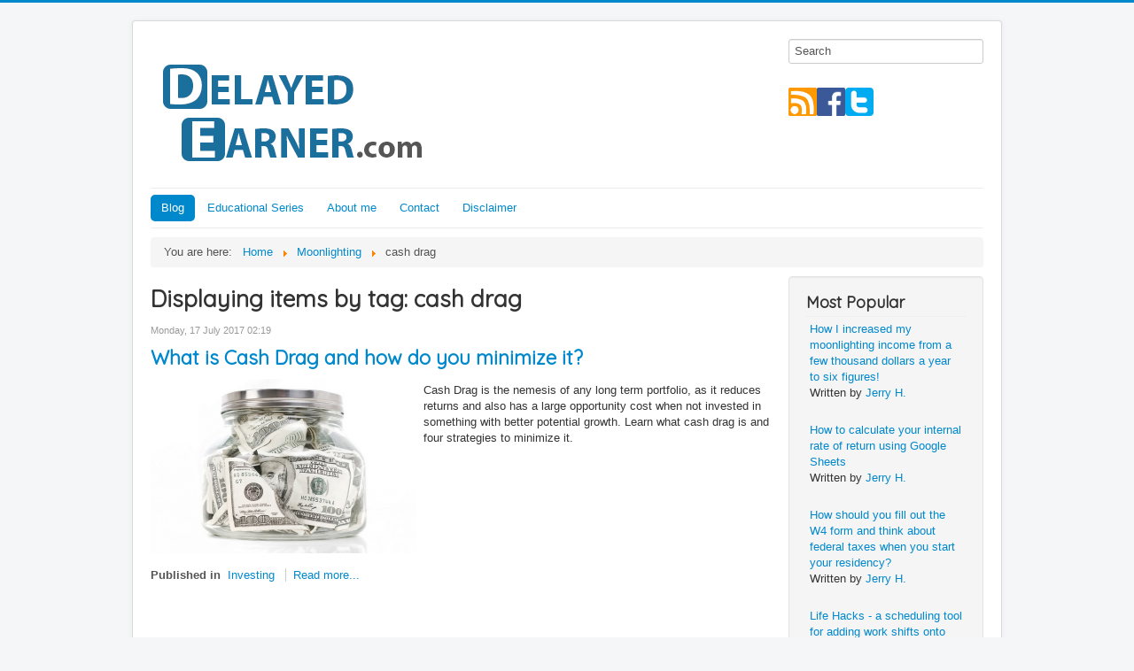

--- FILE ---
content_type: text/html; charset=utf-8
request_url: https://delayedearner.com/categories/moonlighting/itemlist/tag/cash%20drag
body_size: 4547
content:
<!DOCTYPE html>
<html prefix="og: http://ogp.me/ns#" lang="en-gb" dir="ltr">
<head>
	<meta name="viewport" content="width=device-width, initial-scale=1.0" />
	<meta charset="utf-8" />
	<base href="https://delayedearner.com/categories/moonlighting/itemlist/tag/cash%20drag" />
	<meta name="keywords" content="cash drag" />
	<meta name="robots" content="index, follow" />
	<meta property="og:url" content="https://delayedearner.com/categories/moonlighting/itemlist/tag/cash%20drag" />
	<meta property="og:type" content="website" />
	<meta property="og:title" content="cash drag - Delayed Earner" />
	<meta property="og:description" content="You are viewing content tagged with 'cash drag'" />
	<meta name="twitter:card" content="summary" />
	<meta name="twitter:title" content="cash drag - Delayed Earner" />
	<meta name="twitter:description" content="You are viewing content tagged with 'cash drag'" />
	<meta name="description" content="You are viewing content tagged with 'cash drag'" />
	<meta name="generator" content="Joomla! - Open Source Content Management" />
	<title>cash drag - Delayed Earner</title>
	<link href="/categories/moonlighting/itemlist/tag/cash%20drag" rel="canonical" />
	<link href="/templates/protostar/favicon.ico" rel="shortcut icon" type="image/vnd.microsoft.icon" />
	<link href="https://cdnjs.cloudflare.com/ajax/libs/simple-line-icons/2.4.1/css/simple-line-icons.min.css" rel="stylesheet" />
	<link href="/components/com_k2/css/k2.css?v=2.11.20230505" rel="stylesheet" />
	<link href="/plugins/system/jcemediabox/css/jcemediabox.css?1d12bb5a40100bbd1841bfc0e498ce7b" rel="stylesheet" />
	<link href="/plugins/system/jcemediabox/themes/standard/css/style.css?50fba48f56052a048c5cf30829163e4d" rel="stylesheet" />
	<link href="/templates/protostar/css/template.css?3db7bdd8cf1a5b8eba341b67cea0e526" rel="stylesheet" />
	<link href="https://fonts.googleapis.com/css?family=Quicksand" rel="stylesheet" />
	<style>

	h1, h2, h3, h4, h5, h6, .site-title {
		font-family: 'Quicksand', sans-serif;
	}
	body.site {
		border-top: 3px solid #0088cc;
		background-color: #f4f6f7;
	}
	a {
		color: #0088cc;
	}
	.nav-list > .active > a,
	.nav-list > .active > a:hover,
	.dropdown-menu li > a:hover,
	.dropdown-menu .active > a,
	.dropdown-menu .active > a:hover,
	.nav-pills > .active > a,
	.nav-pills > .active > a:hover,
	.btn-primary {
		background: #0088cc;
	}
	</style>
	<script src="/media/jui/js/jquery.min.js?3db7bdd8cf1a5b8eba341b67cea0e526"></script>
	<script src="/media/jui/js/jquery-noconflict.js?3db7bdd8cf1a5b8eba341b67cea0e526"></script>
	<script src="/media/jui/js/jquery-migrate.min.js?3db7bdd8cf1a5b8eba341b67cea0e526"></script>
	<script src="/media/k2/assets/js/k2.frontend.js?v=2.11.20230505&sitepath=/"></script>
	<script src="/plugins/system/jcemediabox/js/jcemediabox.js?0c56fee23edfcb9fbdfe257623c5280e"></script>
	<script src="/media/jui/js/bootstrap.min.js?3db7bdd8cf1a5b8eba341b67cea0e526"></script>
	<script src="/templates/protostar/js/template.js?3db7bdd8cf1a5b8eba341b67cea0e526"></script>
	<!--[if lt IE 9]><script src="/media/jui/js/html5.js?3db7bdd8cf1a5b8eba341b67cea0e526"></script><![endif]-->
	<script>
JCEMediaBox.init({popup:{width:"",height:"",legacy:0,lightbox:0,shadowbox:0,resize:1,icons:1,overlay:1,overlayopacity:0.8,overlaycolor:"#000000",fadespeed:500,scalespeed:500,hideobjects:0,scrolling:"fixed",close:2,labels:{'close':'Close','next':'Next','previous':'Previous','cancel':'Cancel','numbers':'{$current} of {$total}'},cookie_expiry:"",google_viewer:0},tooltip:{className:"tooltip",opacity:0.8,speed:150,position:"br",offsets:{x: 16, y: 16}},base:"/",imgpath:"plugins/system/jcemediabox/img",theme:"standard",themecustom:"",themepath:"plugins/system/jcemediabox/themes",mediafallback:0,mediaselector:"audio,video"});
	</script>
	<script  type="text/javascript">
						var disqus_identifier = '';
						var disqus_shortname = 'delayedearner';
						var disqus_url = 'https://delayedearner.com/categories/moonlighting/itemlist/tag/cash%20drag';
						var disqus_config = function () { 
							this.language = "";
							};
							
							(function () {
							var s = document.createElement('script'); s.type = 'text/javascript'; s.async = true;
							s.src = '//delayedearner.disqus.com/count.js';
							(document.getElementsByTagName('head')[0] || document.getElementsByTagName('body')[0]).appendChild(s);
							}());
							
					</script>




<script>
  (function(i,s,o,g,r,a,m){i['GoogleAnalyticsObject']=r;i[r]=i[r]||function(){
  (i[r].q=i[r].q||[]).push(arguments)},i[r].l=1*new Date();a=s.createElement(o),
  m=s.getElementsByTagName(o)[0];a.async=1;a.src=g;m.parentNode.insertBefore(a,m)
  })(window,document,'script','//www.google-analytics.com/analytics.js','ga');

  ga('create', 'UA-100694026-1', 'auto');
  ga('send', 'pageview');

</script>
<!-- Universal Google Analytics Plugin by PB Web Development -->


</head>
<body class="site com_k2 view-itemlist no-layout task-tag itemid-147">
	<!-- Body -->
	<div class="body" id="top">
		<div class="container">
			<!-- Header -->
			<header class="header" role="banner">
				<div class="header-inner clearfix">
					<a class="brand pull-left" href="/">
						<img src="https://delayedearner.com/images/logo-small.png" alt="Delayed Earner" />											</a>
					<div class="header-search pull-right">
						
<div id="k2ModuleBox104" class="k2SearchBlock k2LiveSearchBlock">
    <form action="/categories/moonlighting/itemlist/search" method="get" autocomplete="off" class="k2SearchBlockForm">
        <input type="text" value="Search" name="searchword" class="inputbox" onblur="if(this.value=='') this.value='Search';" onfocus="if(this.value=='Search') this.value='';" />

        
        
        
                <input type="hidden" name="format" value="html" />
        <input type="hidden" name="t" value="" />
        <input type="hidden" name="tpl" value="search" />
        
            </form>

        <div class="k2LiveSearchResults"></div>
    </div>


<div class="custom"  >
	<p><a href="http://feedly.com/i/subscription/feed/http://www.delayedearner.com/rss" target="_blank" rel="noopener noreferrer"><img src="/images/category/social/rss.png" alt="rss" width="32" height="32" /></a><a href="https://www.facebook.com/delayedearner" target="_blank" rel="noopener noreferrer"><img src="/images/category/social/facebook.png" alt="rss" width="32" height="32" /></a><a href="https://twitter.com/delayedearner" target="_blank" rel="noopener noreferrer"><img src="/images/category/social/twitter.png" alt="rss" width="32" height="32" /></a></p></div>

					</div>
				</div>
			</header>
							<nav class="navigation" role="navigation">
					<div class="navbar pull-left">
						<a class="btn btn-navbar collapsed" data-toggle="collapse" data-target=".nav-collapse">
							<span class="element-invisible">Toggle Navigation</span>
							<span class="icon-bar"></span>
							<span class="icon-bar"></span>
							<span class="icon-bar"></span>
						</a>
					</div>
					<div class="nav-collapse">
						<ul class="nav menu nav-pills mod-list">
<li class="item-146 default active deeper parent"><a href="/" >Blog</a><ul class="nav-child unstyled small"><li class="item-147 current active"><a href="/categories/moonlighting" >Moonlighting</a></li><li class="item-148"><a href="/categories/personal-finance" >Personal Finance</a></li><li class="item-149"><a href="/categories/miscellaneous" >Miscellaneous</a></li></ul></li><li class="item-189 deeper parent"><a href="#" >Educational Series</a><ul class="nav-child unstyled small"><li class="item-190"><a href="/series/beginner-investor" >Beginner Investor</a></li></ul></li><li class="item-133"><a href="/about-me" >About me</a></li><li class="item-142"><a href="/contact-me" >Contact</a></li><li class="item-134"><a href="/disclaimer" >Disclaimer</a></li></ul>

					</div>
				</nav>
								<div class="moduletable">
						<div aria-label="Breadcrumbs" role="navigation">
	<ul itemscope itemtype="https://schema.org/BreadcrumbList" class="breadcrumb">
					<li>
				You are here: &#160;
			</li>
		
						<li itemprop="itemListElement" itemscope itemtype="https://schema.org/ListItem">
											<a itemprop="item" href="/" class="pathway"><span itemprop="name">Home</span></a>
					
											<span class="divider">
							<img src="/media/system/images/arrow.png" alt="" />						</span>
										<meta itemprop="position" content="1">
				</li>
							<li itemprop="itemListElement" itemscope itemtype="https://schema.org/ListItem">
											<a itemprop="item" href="/categories/moonlighting" class="pathway"><span itemprop="name">Moonlighting</span></a>
					
											<span class="divider">
							<img src="/media/system/images/arrow.png" alt="" />						</span>
										<meta itemprop="position" content="3">
				</li>
							<li itemprop="itemListElement" itemscope itemtype="https://schema.org/ListItem" class="active">
					<span itemprop="name">
						cash drag					</span>
					<meta itemprop="position" content="4">
				</li>
				</ul>
</div>
		</div>
	
			<div class="row-fluid">
								<main id="content" role="main" class="span9">
					<!-- Begin Content -->
					
					<div id="system-message-container">
	</div>

					
<!-- Start K2 Tag Layout -->
<div id="k2Container" class="tagView">
    
        <!-- Title for tag listings -->
    <h1>Displaying items by tag: cash drag</h1>
    
    
        <div class="tagItemList">
                <!-- Start K2 Item Layout -->
        <div class="tagItemView">
            <div class="tagItemHeader">
                                <!-- Date created -->
                <span class="tagItemDateCreated">
                    Monday, 17 July 2017 02:19                </span>
                
                                <!-- Item title -->
                <h2 class="tagItemTitle">
                                        <a href="/categories/personal-finance/item/25-what-is-cash-drag-and-how-do-you-minimize-it">What is Cash Drag and how do you minimize it?</a>
                                    </h2>
                            </div>

            <div class="tagItemBody">
                                <!-- Item Image -->
                <div class="tagItemImageBlock">
                    <span class="tagItemImage">
                        <a href="/categories/personal-finance/item/25-what-is-cash-drag-and-how-do-you-minimize-it" title="This image, “Money” is copyright (c) 2014 Pictures of Money and made available under a Attribution 2.0 Generic License">
                            <img src="/media/k2/items/cache/af2ef6a0e2c9c528b09655df79f3b312_Generic.jpg" alt="This image, “Money” is copyright (c) 2014 Pictures of Money and made available under a Attribution 2.0 Generic License" style="width:300px; height:auto;" />
                        </a>
                    </span>
                    <div class="clr"></div>
                </div>
                
                                <!-- Item introtext -->
                <div class="tagItemIntroText">
                    <p>Cash Drag is the nemesis of any long term portfolio, as it reduces returns and also has a large opportunity cost when not invested in something with better potential growth. Learn what cash drag is and four strategies to minimize it.</p>
                </div>
                
                <div class="clr"></div>
            </div>

            <div class="clr"></div>

            
                        <!-- Item category name -->
            <div class="tagItemCategory">
                <span>Published in</span>
                <a href="/categories/personal-finance/itemlist/category/7-investing">Investing</a>
            </div>
            
            
                        <!-- Item "read more..." link -->
            <div class="tagItemReadMore">
                <a class="k2ReadMore" href="/categories/personal-finance/item/25-what-is-cash-drag-and-how-do-you-minimize-it">
                    Read more...                </a>
            </div>
            
            <div class="clr"></div>
        </div>
        <!-- End K2 Item Layout -->
            </div>

    <!-- Pagination -->
        </div>
<!-- End K2 Tag Layout -->

<!-- JoomlaWorks "K2" (v2.11.20230505) | Learn more about K2 at https://getk2.org -->


					<div class="clearfix"></div>
					
					<!-- End Content -->
				</main>
									<div id="aside" class="span3">
						<!-- Begin Right Sidebar -->
						<div class="well "><h3 class="page-header">Most Popular</h3>
<div id="k2ModuleBox111" class="k2ItemsBlock">
    
        <ul>
                <li class="even">
            <!-- Plugins: BeforeDisplay -->
            
            <!-- K2 Plugins: K2BeforeDisplay -->
            
            
                        <a class="moduleItemTitle" href="/categories/moonlighting/item/14-how-i-increased-my-moonlighting-income-from-a-few-thousand-dollars-a-year-to-six-figures">How I increased my moonlighting income from a few thousand dollars a year to six figures!</a>
            
                        <div class="moduleItemAuthor">
                Written by
                                <a rel="author" title="Jerry H." href="/categories/moonlighting/itemlist/user/348-jerryh">
                    Jerry H.                </a>
                
                            </div>
            
            <!-- Plugins: AfterDisplayTitle -->
            
            <!-- K2 Plugins: K2AfterDisplayTitle -->
            
            <!-- Plugins: BeforeDisplayContent -->
            
            <!-- K2 Plugins: K2BeforeDisplayContent -->
            
            
            
            <div class="clr"></div>

            
            <div class="clr"></div>

            <!-- Plugins: AfterDisplayContent -->
            
            <!-- K2 Plugins: K2AfterDisplayContent -->
            
            
            
            
            
            
            
            
            <!-- Plugins: AfterDisplay -->
            
            <!-- K2 Plugins: K2AfterDisplay -->
            
            <div class="clr"></div>
        </li>
                <li class="odd">
            <!-- Plugins: BeforeDisplay -->
            
            <!-- K2 Plugins: K2BeforeDisplay -->
            
            
                        <a class="moduleItemTitle" href="/categories/personal-finance/item/20-how-to-calculate-your-internal-rate-of-return-using-google-sheets">How to calculate your internal rate of return using Google Sheets</a>
            
                        <div class="moduleItemAuthor">
                Written by
                                <a rel="author" title="Jerry H." href="/categories/moonlighting/itemlist/user/348-jerryh">
                    Jerry H.                </a>
                
                            </div>
            
            <!-- Plugins: AfterDisplayTitle -->
            
            <!-- K2 Plugins: K2AfterDisplayTitle -->
            
            <!-- Plugins: BeforeDisplayContent -->
            
            <!-- K2 Plugins: K2BeforeDisplayContent -->
            
            
            
            <div class="clr"></div>

            
            <div class="clr"></div>

            <!-- Plugins: AfterDisplayContent -->
            
            <!-- K2 Plugins: K2AfterDisplayContent -->
            
            
            
            
            
            
            
            
            <!-- Plugins: AfterDisplay -->
            
            <!-- K2 Plugins: K2AfterDisplay -->
            
            <div class="clr"></div>
        </li>
                <li class="even">
            <!-- Plugins: BeforeDisplay -->
            
            <!-- K2 Plugins: K2BeforeDisplay -->
            
            
                        <a class="moduleItemTitle" href="/categories/personal-finance/item/3-how-should-you-fill-out-the-w4-form-and-think-about-federal-taxes-when-you-start-your-residency">How should you fill out the W4 form and think about federal taxes when you start your residency?</a>
            
                        <div class="moduleItemAuthor">
                Written by
                                <a rel="author" title="Jerry H." href="/categories/moonlighting/itemlist/user/348-jerryh">
                    Jerry H.                </a>
                
                            </div>
            
            <!-- Plugins: AfterDisplayTitle -->
            
            <!-- K2 Plugins: K2AfterDisplayTitle -->
            
            <!-- Plugins: BeforeDisplayContent -->
            
            <!-- K2 Plugins: K2BeforeDisplayContent -->
            
            
            
            <div class="clr"></div>

            
            <div class="clr"></div>

            <!-- Plugins: AfterDisplayContent -->
            
            <!-- K2 Plugins: K2AfterDisplayContent -->
            
            
            
            
            
            
            
            
            <!-- Plugins: AfterDisplay -->
            
            <!-- K2 Plugins: K2AfterDisplay -->
            
            <div class="clr"></div>
        </li>
                <li class="odd">
            <!-- Plugins: BeforeDisplay -->
            
            <!-- K2 Plugins: K2BeforeDisplay -->
            
            
                        <a class="moduleItemTitle" href="/categories/moonlighting/item/16-life-hacks-a-scheduling-tool-for-adding-work-shifts-onto-your-google-calendar">Life Hacks - a scheduling tool for adding work shifts onto your Google calendar</a>
            
                        <div class="moduleItemAuthor">
                Written by
                                <a rel="author" title="Jerry H." href="/categories/moonlighting/itemlist/user/348-jerryh">
                    Jerry H.                </a>
                
                            </div>
            
            <!-- Plugins: AfterDisplayTitle -->
            
            <!-- K2 Plugins: K2AfterDisplayTitle -->
            
            <!-- Plugins: BeforeDisplayContent -->
            
            <!-- K2 Plugins: K2BeforeDisplayContent -->
            
            
            
            <div class="clr"></div>

            
            <div class="clr"></div>

            <!-- Plugins: AfterDisplayContent -->
            
            <!-- K2 Plugins: K2AfterDisplayContent -->
            
            
            
            
            
            
            
            
            <!-- Plugins: AfterDisplay -->
            
            <!-- K2 Plugins: K2AfterDisplay -->
            
            <div class="clr"></div>
        </li>
                <li class="even lastItem">
            <!-- Plugins: BeforeDisplay -->
            
            <!-- K2 Plugins: K2BeforeDisplay -->
            
            
                        <a class="moduleItemTitle" href="/categories/personal-finance/item/25-what-is-cash-drag-and-how-do-you-minimize-it">What is Cash Drag and how do you minimize it?</a>
            
                        <div class="moduleItemAuthor">
                Written by
                                <a rel="author" title="Jerry H." href="/categories/moonlighting/itemlist/user/348-jerryh">
                    Jerry H.                </a>
                
                            </div>
            
            <!-- Plugins: AfterDisplayTitle -->
            
            <!-- K2 Plugins: K2AfterDisplayTitle -->
            
            <!-- Plugins: BeforeDisplayContent -->
            
            <!-- K2 Plugins: K2BeforeDisplayContent -->
            
            
            
            <div class="clr"></div>

            
            <div class="clr"></div>

            <!-- Plugins: AfterDisplayContent -->
            
            <!-- K2 Plugins: K2AfterDisplayContent -->
            
            
            
            
            
            
            
            
            <!-- Plugins: AfterDisplay -->
            
            <!-- K2 Plugins: K2AfterDisplay -->
            
            <div class="clr"></div>
        </li>
                <li class="clearList"></li>
    </ul>
    
    
    </div>
</div>
						<!-- End Right Sidebar -->
					</div>
							</div>
		</div>
	</div>
	<!-- Footer -->
	<footer class="footer" role="contentinfo">
		<div class="container">
			<hr />
			<ul class="nav menu nav-pills mod-list">
<li class="item-140"><a href="/privacy-policy" >Privacy Policy</a></li><li class="item-141"><a href="/login" >Login</a></li></ul>

			<p class="pull-right">
				<a href="#top" id="back-top">
					Back to Top				</a>
			</p>
			<p>
				&copy; 2026 Delayed Earner			</p>
		</div>
	</footer>
	
</body>
</html>


--- FILE ---
content_type: text/plain
request_url: https://www.google-analytics.com/j/collect?v=1&_v=j102&a=1955582661&t=pageview&_s=1&dl=https%3A%2F%2Fdelayedearner.com%2Fcategories%2Fmoonlighting%2Fitemlist%2Ftag%2Fcash%2520drag&ul=en-us%40posix&dt=cash%20drag%20-%20Delayed%20Earner&sr=1280x720&vp=1280x720&_u=IEBAAEABAAAAACAAI~&jid=558158281&gjid=1939610188&cid=785881878.1768999264&tid=UA-100694026-1&_gid=964333626.1768999264&_r=1&_slc=1&z=1790169069
body_size: -451
content:
2,cG-H54ZB9R5LY